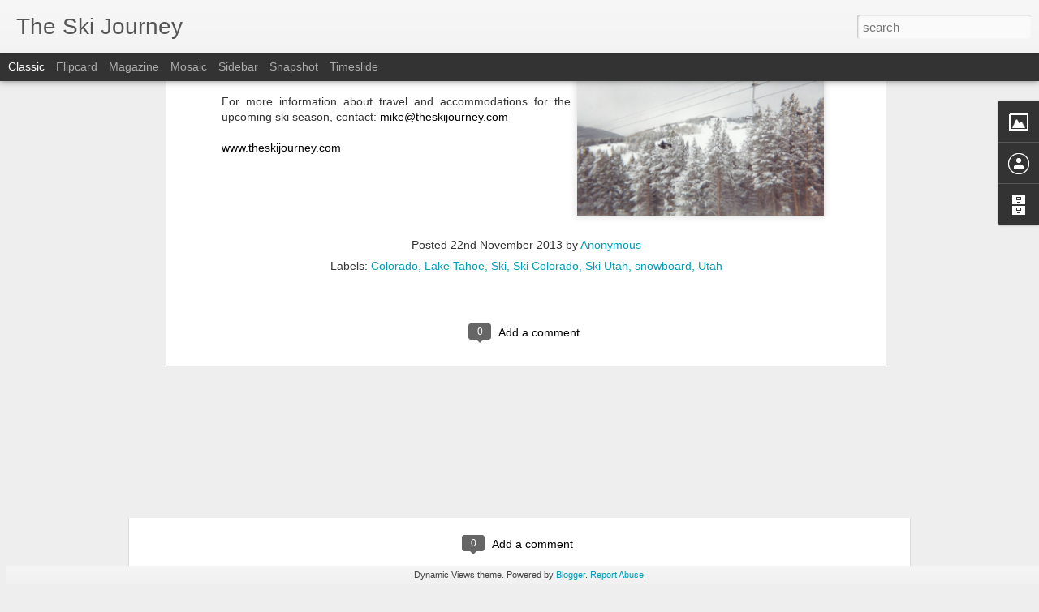

--- FILE ---
content_type: text/javascript; charset=UTF-8
request_url: http://blog.theskijourney.com/?v=0&action=initial&widgetId=BlogArchive1&responseType=js&xssi_token=AOuZoY70CAXnb-9wssHKVO1_yV_gCyw4Mw%3A1761989715838
body_size: 1168
content:
try {
_WidgetManager._HandleControllerResult('BlogArchive1', 'initial',{'url': 'http://blog.theskijourney.com/search?updated-min\x3d1969-12-31T17:00:00-07:00\x26updated-max\x3d292278994-08-17T07:12:55Z\x26max-results\x3d50', 'name': 'All Posts', 'expclass': 'expanded', 'toggleId': 'ALL-0', 'post-count': 457, 'data': [{'url': 'http://blog.theskijourney.com/2016/', 'name': '2016', 'expclass': 'expanded', 'toggleId': 'YEARLY-1451631600000', 'post-count': 23, 'data': [{'url': 'http://blog.theskijourney.com/2016/08/', 'name': 'August', 'expclass': 'expanded', 'toggleId': 'MONTHLY-1470031200000', 'post-count': 4, 'posts': [{'title': 'Ski Winter Park - Amtrak Announces to Return Color...', 'url': 'http://blog.theskijourney.com/2016/08/ski-winter-park-amtrak-announces-to.html'}, {'title': 'Telluride and Revelstoke Join the Mountain Collect...', 'url': 'http://blog.theskijourney.com/2016/08/telluride-and-revelstoke-join-mountain.html'}, {'title': 'Big Sky - Third Annual Vine and Dine', 'url': 'http://blog.theskijourney.com/2016/08/big-sky-third-annual-vine-and-dine.html'}, {'title': 'Jackson Hole - Ski Free Christmas!', 'url': 'http://blog.theskijourney.com/2016/08/jackson-hole-ski-free-christmas.html'}]}, {'url': 'http://blog.theskijourney.com/2016/07/', 'name': 'July', 'expclass': 'collapsed', 'toggleId': 'MONTHLY-1467352800000', 'post-count': 1}, {'url': 'http://blog.theskijourney.com/2016/06/', 'name': 'June', 'expclass': 'collapsed', 'toggleId': 'MONTHLY-1464760800000', 'post-count': 3}, {'url': 'http://blog.theskijourney.com/2016/05/', 'name': 'May', 'expclass': 'collapsed', 'toggleId': 'MONTHLY-1462082400000', 'post-count': 1}, {'url': 'http://blog.theskijourney.com/2016/03/', 'name': 'March', 'expclass': 'collapsed', 'toggleId': 'MONTHLY-1456815600000', 'post-count': 1}, {'url': 'http://blog.theskijourney.com/2016/02/', 'name': 'February', 'expclass': 'collapsed', 'toggleId': 'MONTHLY-1454310000000', 'post-count': 1}, {'url': 'http://blog.theskijourney.com/2016/01/', 'name': 'January', 'expclass': 'collapsed', 'toggleId': 'MONTHLY-1451631600000', 'post-count': 12}]}, {'url': 'http://blog.theskijourney.com/2015/', 'name': '2015', 'expclass': 'collapsed', 'toggleId': 'YEARLY-1420095600000', 'post-count': 114, 'data': [{'url': 'http://blog.theskijourney.com/2015/12/', 'name': 'December', 'expclass': 'collapsed', 'toggleId': 'MONTHLY-1448953200000', 'post-count': 14}, {'url': 'http://blog.theskijourney.com/2015/11/', 'name': 'November', 'expclass': 'collapsed', 'toggleId': 'MONTHLY-1446357600000', 'post-count': 11}, {'url': 'http://blog.theskijourney.com/2015/10/', 'name': 'October', 'expclass': 'collapsed', 'toggleId': 'MONTHLY-1443679200000', 'post-count': 5}, {'url': 'http://blog.theskijourney.com/2015/09/', 'name': 'September', 'expclass': 'collapsed', 'toggleId': 'MONTHLY-1441087200000', 'post-count': 1}, {'url': 'http://blog.theskijourney.com/2015/08/', 'name': 'August', 'expclass': 'collapsed', 'toggleId': 'MONTHLY-1438408800000', 'post-count': 6}, {'url': 'http://blog.theskijourney.com/2015/07/', 'name': 'July', 'expclass': 'collapsed', 'toggleId': 'MONTHLY-1435730400000', 'post-count': 11}, {'url': 'http://blog.theskijourney.com/2015/06/', 'name': 'June', 'expclass': 'collapsed', 'toggleId': 'MONTHLY-1433138400000', 'post-count': 1}, {'url': 'http://blog.theskijourney.com/2015/04/', 'name': 'April', 'expclass': 'collapsed', 'toggleId': 'MONTHLY-1427868000000', 'post-count': 1}, {'url': 'http://blog.theskijourney.com/2015/03/', 'name': 'March', 'expclass': 'collapsed', 'toggleId': 'MONTHLY-1425193200000', 'post-count': 17}, {'url': 'http://blog.theskijourney.com/2015/02/', 'name': 'February', 'expclass': 'collapsed', 'toggleId': 'MONTHLY-1422774000000', 'post-count': 25}, {'url': 'http://blog.theskijourney.com/2015/01/', 'name': 'January', 'expclass': 'collapsed', 'toggleId': 'MONTHLY-1420095600000', 'post-count': 22}]}, {'url': 'http://blog.theskijourney.com/2014/', 'name': '2014', 'expclass': 'collapsed', 'toggleId': 'YEARLY-1388559600000', 'post-count': 189, 'data': [{'url': 'http://blog.theskijourney.com/2014/12/', 'name': 'December', 'expclass': 'collapsed', 'toggleId': 'MONTHLY-1417417200000', 'post-count': 44}, {'url': 'http://blog.theskijourney.com/2014/11/', 'name': 'November', 'expclass': 'collapsed', 'toggleId': 'MONTHLY-1414821600000', 'post-count': 12}, {'url': 'http://blog.theskijourney.com/2014/10/', 'name': 'October', 'expclass': 'collapsed', 'toggleId': 'MONTHLY-1412143200000', 'post-count': 4}, {'url': 'http://blog.theskijourney.com/2014/09/', 'name': 'September', 'expclass': 'collapsed', 'toggleId': 'MONTHLY-1409551200000', 'post-count': 6}, {'url': 'http://blog.theskijourney.com/2014/08/', 'name': 'August', 'expclass': 'collapsed', 'toggleId': 'MONTHLY-1406872800000', 'post-count': 8}, {'url': 'http://blog.theskijourney.com/2014/07/', 'name': 'July', 'expclass': 'collapsed', 'toggleId': 'MONTHLY-1404194400000', 'post-count': 12}, {'url': 'http://blog.theskijourney.com/2014/06/', 'name': 'June', 'expclass': 'collapsed', 'toggleId': 'MONTHLY-1401602400000', 'post-count': 5}, {'url': 'http://blog.theskijourney.com/2014/05/', 'name': 'May', 'expclass': 'collapsed', 'toggleId': 'MONTHLY-1398924000000', 'post-count': 13}, {'url': 'http://blog.theskijourney.com/2014/04/', 'name': 'April', 'expclass': 'collapsed', 'toggleId': 'MONTHLY-1396332000000', 'post-count': 12}, {'url': 'http://blog.theskijourney.com/2014/03/', 'name': 'March', 'expclass': 'collapsed', 'toggleId': 'MONTHLY-1393657200000', 'post-count': 22}, {'url': 'http://blog.theskijourney.com/2014/02/', 'name': 'February', 'expclass': 'collapsed', 'toggleId': 'MONTHLY-1391238000000', 'post-count': 34}, {'url': 'http://blog.theskijourney.com/2014/01/', 'name': 'January', 'expclass': 'collapsed', 'toggleId': 'MONTHLY-1388559600000', 'post-count': 17}]}, {'url': 'http://blog.theskijourney.com/2013/', 'name': '2013', 'expclass': 'collapsed', 'toggleId': 'YEARLY-1357023600000', 'post-count': 131, 'data': [{'url': 'http://blog.theskijourney.com/2013/12/', 'name': 'December', 'expclass': 'collapsed', 'toggleId': 'MONTHLY-1385881200000', 'post-count': 64}, {'url': 'http://blog.theskijourney.com/2013/11/', 'name': 'November', 'expclass': 'collapsed', 'toggleId': 'MONTHLY-1383285600000', 'post-count': 46}, {'url': 'http://blog.theskijourney.com/2013/10/', 'name': 'October', 'expclass': 'collapsed', 'toggleId': 'MONTHLY-1380607200000', 'post-count': 9}, {'url': 'http://blog.theskijourney.com/2013/09/', 'name': 'September', 'expclass': 'collapsed', 'toggleId': 'MONTHLY-1378015200000', 'post-count': 12}]}], 'toggleopen': 'MONTHLY-1470031200000', 'style': 'HIERARCHY', 'title': 'Blog Archive'});
} catch (e) {
  if (typeof log != 'undefined') {
    log('HandleControllerResult failed: ' + e);
  }
}


--- FILE ---
content_type: text/javascript; charset=UTF-8
request_url: http://blog.theskijourney.com/?v=0&action=initial&widgetId=Profile1&responseType=js&xssi_token=AOuZoY70CAXnb-9wssHKVO1_yV_gCyw4Mw%3A1761989715838
body_size: 345
content:
try {
_WidgetManager._HandleControllerResult('Profile1', 'initial',{'title': 'Contributors', 'team': true, 'authors': [{'userUrl': 'https://www.blogger.com/profile/16203957019363047611', 'display-name': 'DivePro', 'profileLogo': '//www.blogger.com/img/logo-16.png'}, {'userUrl': 'https://www.blogger.com/profile/00670565957399134477', 'display-name': 'Unknown', 'profileLogo': '//www.blogger.com/img/logo-16.png'}], 'viewProfileMsg': 'View my complete profile', 'isDisplayable': true});
} catch (e) {
  if (typeof log != 'undefined') {
    log('HandleControllerResult failed: ' + e);
  }
}


--- FILE ---
content_type: text/javascript; charset=UTF-8
request_url: http://blog.theskijourney.com/?v=0&action=initial&widgetId=Image1&responseType=js&xssi_token=AOuZoY70CAXnb-9wssHKVO1_yV_gCyw4Mw%3A1761989715838
body_size: 442
content:
try {
_WidgetManager._HandleControllerResult('Image1', 'initial',{'title': 'The Ski Journey', 'width': 119, 'height': 119, 'sourceUrl': 'https://blogger.googleusercontent.com/img/b/R29vZ2xl/AVvXsEhbYnk5mbObS87hdkQqhidji76BMBsKKn1spB5kD4hJznE-Qzkt0hvBNoAju3TwGNED2R6qpDXUqujXB7NAE9LW14dvL5aa2jo94eEjN9xo-8Y7PPvDF-4Ldu3javZwFvqeu96hYnDCO4G4/s1600/skijourney_website.png', 'caption': 'The Ski Journey', 'link': 'http://theskijourney.com', 'shrinkToFit': true, 'sectionWidth': 302});
} catch (e) {
  if (typeof log != 'undefined') {
    log('HandleControllerResult failed: ' + e);
  }
}
